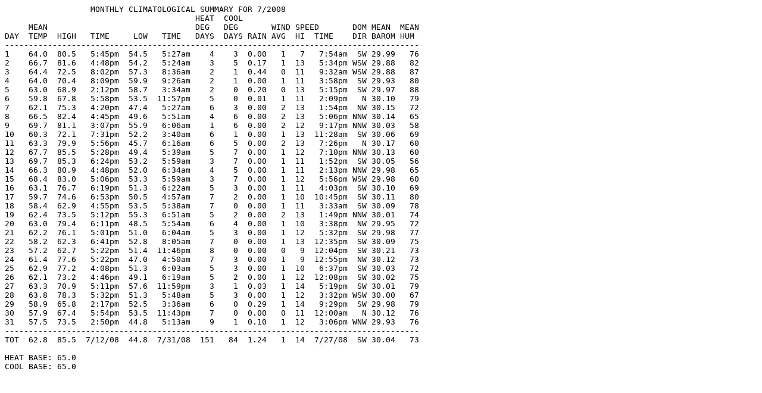

--- FILE ---
content_type: text/html
request_url: https://lakesawyerweather.org/noaa/2008_07.htm
body_size: 1491
content:
<html>

<head>
<meta http-equiv="Content-Language" content="en-us">
<meta http-equiv="Content-Type" content="text/html; charset=windows-1252">
<meta name="GENERATOR" content="Microsoft FrontPage 4.0">
<meta name="ProgId" content="FrontPage.Editor.Document">
<title>Year Summary</title>
</head>

<body>

<pre>                  MONTHLY CLIMATOLOGICAL SUMMARY FOR 7/2008
                                        HEAT  COOL        
     MEAN                               DEG   DEG       WIND SPEED       DOM MEAN  MEAN
DAY  TEMP  HIGH   TIME     LOW   TIME   DAYS  DAYS RAIN AVG  HI  TIME    DIR BAROM HUM
---------------------------------------------------------------------------------------
1    64.0  80.5   5:45pm  54.5   5:27am    4    3  0.00   1   7   7:54am  SW 29.99   76
2    66.7  81.6   4:48pm  54.2   5:24am    3    5  0.17   1  13   5:34pm WSW 29.88   82
3    64.4  72.5   8:02pm  57.3   8:36am    2    1  0.44   0  11   9:32am WSW 29.88   87
4    64.0  70.4   8:09pm  59.9   9:26am    2    1  0.00   1  11   3:58pm  SW 29.93   80
5    63.0  68.9   2:12pm  58.7   3:34am    2    0  0.20   0  13   5:15pm  SW 29.97   88
6    59.8  67.8   5:58pm  53.5  11:57pm    5    0  0.01   1  11   2:09pm   N 30.10   79
7    62.1  75.3   4:20pm  47.4   5:27am    6    3  0.00   2  13   1:54pm  NW 30.15   72
8    66.5  82.4   4:45pm  49.6   5:51am    4    6  0.00   2  13   5:06pm NNW 30.14   65
9    69.7  81.1   3:07pm  55.9   6:06am    1    6  0.00   2  12   9:17pm NNW 30.03   58
10   60.3  72.1   7:31pm  52.2   3:40am    6    1  0.00   1  13  11:28am  SW 30.06   69
11   63.3  79.9   5:56pm  45.7   6:16am    6    5  0.00   2  13   7:26pm   N 30.17   60
12   67.7  85.5   5:28pm  49.4   5:39am    5    7  0.00   1  12   7:10pm NNW 30.13   60
13   69.7  85.3   6:24pm  53.2   5:59am    3    7  0.00   1  11   1:52pm  SW 30.05   56
14   66.3  80.9   4:48pm  52.0   6:34am    4    5  0.00   1  11   2:13pm NNW 29.98   65
15   68.4  83.0   5:06pm  53.3   5:59am    3    7  0.00   1  12   5:56pm WSW 29.98   60
16   63.1  76.7   6:19pm  51.3   6:22am    5    3  0.00   1  11   4:03pm  SW 30.10   69
17   59.7  74.6   6:53pm  50.5   4:57am    7    2  0.00   1  10  10:45pm  SW 30.11   80
18   58.4  62.9   4:55pm  53.5   5:38am    7    0  0.00   1  11   3:33am  SW 30.09   78
19   62.4  73.5   5:12pm  55.3   6:51am    5    2  0.00   2  13   1:49pm NNW 30.01   74
20   63.0  79.4   6:11pm  48.5   5:54am    6    4  0.00   1  10   3:38pm  NW 29.95   72
21   62.2  76.1   5:01pm  51.0   6:04am    5    3  0.00   1  12   5:32pm  SW 29.98   77
22   58.2  62.3   6:41pm  52.8   8:05am    7    0  0.00   1  13  12:35pm  SW 30.09   75
23   57.2  62.7   5:22pm  51.4  11:46pm    8    0  0.00   0   9  12:04pm  SW 30.21   73
24   61.4  77.6   5:22pm  47.0   4:50am    7    3  0.00   1   9  12:55pm  NW 30.12   73
25   62.9  77.2   4:08pm  51.3   6:03am    5    3  0.00   1  10   6:37pm  SW 30.03   72
26   62.1  73.2   4:46pm  49.1   6:19am    5    2  0.00   1  12  12:08pm  SW 30.02   75
27   63.3  70.9   5:11pm  57.6  11:59pm    3    1  0.03   1  14   5:19pm  SW 30.01   79
28   63.8  78.3   5:32pm  51.3   5:48am    5    3  0.00   1  12   3:32pm WSW 30.00   67
29   58.9  65.8   2:17pm  52.5   3:36am    6    0  0.29   1  14   9:29pm  SW 29.98   79
30   57.9  67.4   5:54pm  53.5  11:43pm    7    0  0.00   0  11  12:00am   N 30.12   76
31   57.5  73.5   2:50pm  44.8   5:13am    9    1  0.10   1  12   3:06pm WNW 29.93   76
---------------------------------------------------------------------------------------
TOT  62.8  85.5  7/12/08  44.8  7/31/08  151   84  1.24   1  14  7/27/08  SW 30.04   73

HEAT BASE: 65.0
COOL BASE: 65.0

</pre><p></p>

</body>

</html>

